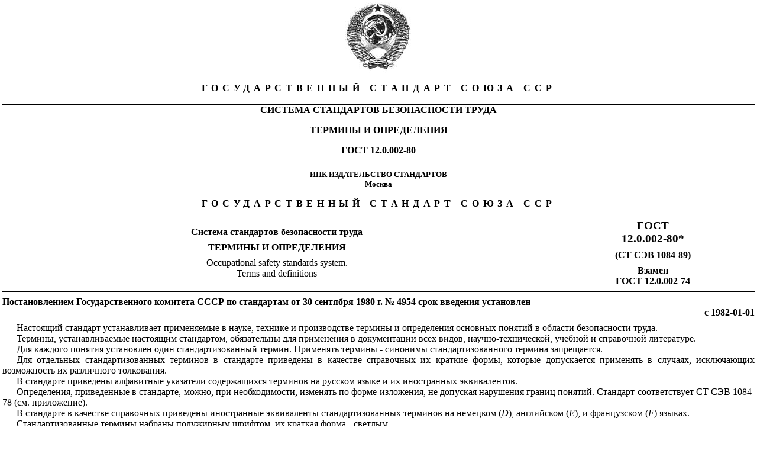

--- FILE ---
content_type: text/html
request_url: https://meganorm.ru/Data2/1/4294852/4294852050.htm
body_size: 8749
content:
<html>

<script src="../../../js/a_g.js" type=""></script>
<link rel="stylesheet" href="../../../main.css" type="text/css"/><meta http-equiv="Content-Type" content="text/html; charset=UTF-8">
<meta name='Copyright' content='© ИС МЕГАНОРМ Текст этой копии принадлежит НАРОДУ!!! Никто не в праве запретить его свободное копирование и распространение!'>
<meta name='Robots' content='index,follow'>
<meta name='Distribution' content='Global'>
<meta name='Rating' content='General'>
<meta name='Keywords' content='ГОСТ 12.0.002-80 Система стандартов безопасности труда. Термины и определения / ССБТ / 12 0 002 80' http-equiv='Keywords'>
<meta name='Description' content='ГОСТ 12.0.002-80 Система стандартов безопасности труда. Термины и определения / ССБТ / 12 0 002 80' http-equiv='Description'>


<title>ГОСТ 12.0.002-80 Система стандартов безопасности труда. Термины и определения / ССБТ / 12 0 002 80</title>
<style>
<!-- p.MsoNormal, li.MsoNormal, div.MsoNormal 	{margin:0pt; 	margin-bottom:.0001pt; 	punctuation-wrap:simple; 	text-autospace:none; 	font-size:12.0pt; 	font-family:"Times New Roman","serif";} h1 	{ 	margin-top:6.0pt; 	margin-right:0pt; 	margin-bottom:6.0pt; 	margin-left:0pt; 	text-align:center; 	page-break-after:avoid; 	punctuation-wrap:simple; 	text-autospace:none; 	font-size:12.0pt; 	font-family:"Times New Roman","serif"; 	letter-spacing:1.4pt;} h2 	{ 	margin-top:6.0pt; 	margin-right:0pt; 	margin-bottom:6.0pt; 	margin-left:0pt; 	text-align:center; 	page-break-after:avoid; 	punctuation-wrap:simple; 	text-autospace:none; 	font-size:12.0pt; 	font-family:"Times New Roman","serif";} h3 	{ 	margin-top:6.0pt; 	margin-right:0pt; 	margin-bottom:6.0pt; 	margin-left:0pt; 	text-align:center; 	page-break-after:avoid; 	punctuation-wrap:simple; 	text-autospace:none; 	font-size:12.0pt; 	font-family:"Times New Roman","serif";} h4 	{ 	margin:0pt; 	margin-bottom:.0001pt; 	text-align:justify; 	page-break-after:avoid; 	punctuation-wrap:simple; 	text-autospace:none; 	font-size:12.0pt; 	font-family:"Times New Roman","serif";} h5 	{ 	margin:0pt; 	margin-bottom:.0001pt; 	text-align:justify; 	text-indent:18.0pt; 	page-break-after:avoid; 	punctuation-wrap:simple; 	text-autospace:none; 	font-size:12.0pt; 	font-family:"Times New Roman","serif";} p.MsoToc1, li.MsoToc1, div.MsoToc1 	{margin:0pt; 	margin-bottom:.0001pt; 	punctuation-wrap:simple; 	text-autospace:none; 	font-size:12.0pt; 	font-family:"Times New Roman","serif";} p.MsoToc2, li.MsoToc2, div.MsoToc2 	{margin-top:0pt; 	margin-right:0pt; 	margin-bottom:0pt; 	margin-left:12.0pt; 	margin-bottom:.0001pt; 	punctuation-wrap:simple; 	text-autospace:none; 	font-size:12.0pt; 	font-family:"Times New Roman","serif";} p.MsoToc3, li.MsoToc3, div.MsoToc3 	{margin-top:0pt; 	margin-right:0pt; 	margin-bottom:0pt; 	margin-left:20.15pt; 	margin-bottom:.0001pt; 	punctuation-wrap:simple; 	text-autospace:none; 	font-size:12.0pt; 	font-family:"Times New Roman","serif";} p.MsoToc4, li.MsoToc4, div.MsoToc4 	{margin-top:0pt; 	margin-right:0pt; 	margin-bottom:0pt; 	margin-left:36.0pt; 	margin-bottom:.0001pt; 	punctuation-wrap:simple; 	text-autospace:none; 	font-size:12.0pt; 	font-family:"Times New Roman","serif";} p.MsoToc5, li.MsoToc5, div.MsoToc5 	{margin-top:0pt; 	margin-right:0pt; 	margin-bottom:0pt; 	margin-left:48.0pt; 	margin-bottom:.0001pt; 	punctuation-wrap:simple; 	text-autospace:none; 	font-size:12.0pt; 	font-family:"Times New Roman","serif";} p.MsoToc6, li.MsoToc6, div.MsoToc6 	{margin-top:0pt; 	margin-right:0pt; 	margin-bottom:0pt; 	margin-left:60.0pt; 	margin-bottom:.0001pt; 	punctuation-wrap:simple; 	text-autospace:none; 	font-size:12.0pt; 	font-family:"Times New Roman","serif";} p.MsoToc7, li.MsoToc7, div.MsoToc7 	{margin-top:0pt; 	margin-right:0pt; 	margin-bottom:0pt; 	margin-left:72.0pt; 	margin-bottom:.0001pt; 	punctuation-wrap:simple; 	text-autospace:none; 	font-size:12.0pt; 	font-family:"Times New Roman","serif";} p.MsoToc8, li.MsoToc8, div.MsoToc8 	{margin-top:0pt; 	margin-right:0pt; 	margin-bottom:0pt; 	margin-left:84.0pt; 	margin-bottom:.0001pt; 	punctuation-wrap:simple; 	text-autospace:none; 	font-size:12.0pt; 	font-family:"Times New Roman","serif";} p.MsoToc9, li.MsoToc9, div.MsoToc9 	{margin-top:0pt; 	margin-right:0pt; 	margin-bottom:0pt; 	margin-left:96.0pt; 	margin-bottom:.0001pt; 	punctuation-wrap:simple; 	text-autospace:none; 	font-size:12.0pt; 	font-family:"Times New Roman","serif";} p.MsoCaption, li.MsoCaption, div.MsoCaption 	{margin:0pt; 	margin-bottom:.0001pt; 	text-align:center; 	text-indent:18.0pt; 	punctuation-wrap:simple; 	text-autospace:none; 	border:none; 	padding:0pt; 	font-size:12.0pt; 	font-family:"Times New Roman","serif"; 	letter-spacing:1.4pt; 	font-weight:bold;} p.MsoBodyText, li.MsoBodyText, div.MsoBodyText 	{ 	margin:0pt; 	margin-bottom:.0001pt; 	text-align:justify; 	punctuation-wrap:simple; 	text-autospace:none; 	font-size:12.0pt; 	font-family:"Times New Roman","serif"; 	font-weight:bold;} a:link, span.MsoHyperlink 	{color:blue; 	text-decoration:underline;} a:visited, span.MsoHyperlinkFollowed 	{color:purple; 	text-decoration:underline;} p.MsoDocumentMap, li.MsoDocumentMap, div.MsoDocumentMap 	{ 	margin:0pt; 	margin-bottom:.0001pt; 	punctuation-wrap:simple; 	text-autospace:none; 	font-size:8.0pt; 	font-family:"Tahoma","sans-serif";} p.MsoAcetate, li.MsoAcetate, div.MsoAcetate 	{ 	margin:0pt; 	margin-bottom:.0001pt; 	punctuation-wrap:simple; 	text-autospace:none; 	font-size:8.0pt; 	font-family:"Tahoma","sans-serif";} span.ncsc1 	{ 	font-family:"Cambria","serif"; 	color:#365F91; 	font-weight:bold;} span.ncsc2 	{ 	font-family:"Cambria","serif"; 	color:#4F81BD; 	font-weight:bold;} span.ncsc3 	{ 	font-family:"Cambria","serif"; 	color:#4F81BD; 	font-weight:bold;} span.ncsc4 	{ 	font-family:"Cambria","serif"; 	color:#4F81BD; 	font-weight:bold; 	font-style:italic;} span.ncsc5 	{ 	font-family:"Cambria","serif"; 	color:#243F60;} span.a 	{ } span.a0 	{ 	font-family:"Tahoma","sans-serif";} span.a1 	{ 	font-family:"Tahoma","sans-serif";} p.BodyText2, li.BodyText2, div.BodyText2 	{ 	margin:0pt; 	margin-bottom:.0001pt; 	text-align:justify; 	punctuation-wrap:simple; 	text-autospace:none; 	font-size:12.0pt; 	font-family:"Times New Roman","serif";} .MsoChpDefault 	{font-size:10.0pt;} @page WordSection1 	{size:595.3pt 841.9pt; 	margin:56.7pt 56.7pt 56.7pt 85.05pt;} div.WordSection1 	{page:WordSection1;} -->
</style>

<etitle id=S0>Occupational safety standards system. Terms and definitions.</etitle>
<style>
#SY {page-break-after:auto}
#ST {margin-top:6.0pt;margin-right:0pt;margin-bottom: 6.0pt;margin-left:0pt;text-align:justify;text-indent:14.15pt}
#SZ {letter-spacing:0pt}
#S21 {margin-top:12.0pt;margin-right:0pt; margin-bottom:6.0pt;margin-left:0pt;text-align:center}
#SO {text-align:justify}
#SM {width:59.3%;border:solid windowtext 1.0pt;border-left: none;padding:0pt 1.4pt 0pt 1.4pt}
#SQ {margin-left:10.2pt;text-align:justify}
#S9 {width:100.0%;border-collapse:collapse;border:none}
#SL {text-align:center}
#S31 {border-collapse:collapse;border:none}
#SX {margin-top:6.0pt;text-align:justify;text-indent:14.2pt}
#SU {font-size:10.0pt;letter-spacing:2.0pt}
#S11 {color:blue}
#S0 {display:none}
#SC {margin-top:6.0pt;margin-right:0pt; margin-bottom:6.0pt;margin-left:0pt;text-align:center}
#S41 {width:336.6pt;border:none;padding:0pt 5.4pt 0pt 5.4pt}
#SJ {margin-bottom:6.0pt;text-indent:17.85pt}
#S7 {margin-top:18.0pt;margin-right:0pt; margin-bottom:12.0pt;margin-left:0pt;text-align:center}
#S91 {display:none;text-decoration: none}
#S51 {margin-top:0pt;margin-right:22.7pt;margin-bottom: 0pt;margin-left:0pt;margin-bottom:.0001pt}
#SF {margin-top:6.0pt}
#S6 {margin-top:12.0pt;margin-right:0pt; margin-bottom:12.0pt;margin-left:0pt;text-align:center}
#SN {width:40.7%;border-top:none;border-left: solid windowtext 1.0pt;border-bottom:none;border-right:solid windowtext 1.0pt; padding:0pt 1.4pt 0pt 1.4pt}
#S4 {margin-bottom:12.0pt;text-indent:0pt;border:none; padding:0pt}
#S81 {margin-right:22.7pt}
#SD {width:27.1%;border-top:solid windowtext 1.0pt; border-left:none;border-bottom:solid windowtext 1.0pt;border-right:none; padding:0pt 5.4pt 0pt 5.4pt;height:56.7pt}
#S1 {margin-bottom:12.0pt;text-align:center}
#S61 {display: none;text-decoration:none}
#SR {width:59.3%;border:none;border-right:solid windowtext 1.0pt; padding:0pt 1.4pt 0pt 1.4pt}
#SI {text-indent:18.0pt}
#SA {height:56.7pt}
#S01 {text-decoration:none}
#SH {text-align:justify;text-indent:18.0pt}
#S3 {border:none;border-bottom:solid windowtext 1.5pt;padding:0pt 0pt 1.0pt 0pt}
#S71 {display:none;text-decoration:none}
#SK {width:40.7%;border:solid windowtext 1.0pt;padding: 0pt 1.4pt 0pt 1.4pt}
#S5 {letter-spacing:5.0pt}
#SP {font-size: 10.0pt}
#SW {width:59.3%;border-top:none;border-left: none;border-bottom:solid windowtext 1.0pt;border-right:solid windowtext 1.0pt; padding:0pt 1.4pt 0pt 1.4pt}
#S8 {margin-bottom:6.0pt;text-indent:0pt;border:none}
#SB {width:72.9%;border-top:solid windowtext 1.0pt; border-left:none;border-bottom:solid windowtext 1.0pt;border-right:none; padding:0pt 5.4pt 0pt 5.4pt;height:56.7pt}
#SV {width:40.7%;border:solid windowtext 1.0pt; border-top:none;padding:0pt 1.4pt 0pt 1.4pt}
#SS {text-align:justify;text-indent:7.1pt}
#SE {font-size:14.0pt}
#SG {margin-bottom:6.0pt;text-align:right}
#S2 {font-size:10.0pt}
.dr007 {color:#000000 !important; text-decoration:none !important; cursor:default !important;}</style></head>

<body lang=RU link=blue vlink=purple><script src="../../../js/header.js"></script><div class=WordSection1>

<p class=MsoNormal align=center id=S1><span id=S2><img width=114 height=120 src="4294852050.files/x002.jpg"></span></p>

<div id=S3>

<p class=MsoCaption id=S4><span id=S5>ГОСУДАРСТВЕННЫЙ СТАНДАРТ СОЮЗА
ССР</span></p>

</div>

<p class=MsoNormal align=center id=S1><b>СИСТЕМА
СТАНДАРТОВ БЕЗОПАСНОСТИ ТРУДА</b></p>

<p class=MsoNormal align=center id=S6><a name="i18796"><b>ТЕРМИНЫ
И ОПРЕДЕЛЕНИЯ</b></a></p>

<p class=MsoNormal align=center id=S1><b>ГОСТ
12.0.002-80</b></p>

<p class=MsoNormal align=center id=S7><b><span id=S2>ИПК ИЗДАТЕЛЬСТВО СТАНДАРТОВ <br>
Москва</span></b></p>

<p class=MsoCaption id=S8><span id=S5>ГОСУДАРСТВЕННЫЙ СТАНДАРТ СОЮЗА ССР</span></p>

<div align=center>

<table class=MsoNormalTable border=1 cellspacing=0 cellpadding=0 width="100%" id=S9>
 <tr id=SA>
  <td width="72%" id=SB>
  <p class=MsoNormal align=center id=SC><a name="i23774"><b>Система стандартов безопасности труда</b></a></p>
  <p class=MsoNormal align=center id=SC><b>ТЕРМИНЫ И
  ОПРЕДЕЛЕНИЯ</b></p>
  <p class=MsoNormal align=center id=SC>Occupational
  safety standards system. <br>
  Terms and definitions</p>
  </td>
  <td width="27%" id=SD>
  <p class=MsoNormal align=center id=SC><b><span id=SE>ГОСТ <br>
  12.0.002-80*</span></b></p>
  <p class=MsoNormal align=center id=SC><b>(СТ СЭВ 1084-89)</b></p>
  <p class=MsoNormal align=center id=SC><b>Взамен <br>
  ГОСТ 12.0.002-74</b></p>
  </td>
 </tr>
</table>

</div>

<p class=MsoBodyText id=SF>Постановлением Государственного
комитета СССР по стандартам от 30 сентября 1980 г. № 4954 срок введения
установлен</p>

<p class=MsoNormal align=right id=SG><b>с
1982-01-01</b></p>

<p class=MsoNormal id=SH>Настоящий
стандарт устанавливает применяемые в науке, технике и производстве термины и
определения основных понятий в области безопасности труда.</p>

<p class=BodyText2 id=SI>Термины, устанавливаемые
настоящим стандартом, обязательны для применения в документации всех видов,
научно-технической, учебной и справочной литературе.</p>

<p class=MsoNormal id=SH>Для каждого
понятия установлен один стандартизованный термин. Применять термины - синонимы
стандартизованного термина запрещается.</p>

<p class=MsoNormal id=SH>Для отдельных
стандартизованных терминов в стандарте приведены в качестве справочных их
краткие формы, которые допускается применять в случаях, исключающих возможность
их различного толкования.</p>

<p class=MsoNormal id=SH>В стандарте
приведены алфавитные указатели содержащихся терминов на русском языке и их
иностранных эквивалентов.</p>

<p class=MsoNormal id=SH>Определения,
приведенные в стандарте, можно, при необходимости, изменять по форме изложения,
не допуская нарушения границ понятий. Стандарт соответствует СТ СЭВ 1084-78
(см. приложение).</p>

<p class=MsoNormal id=SH>В стандарте в
качестве справочных приведены иностранные эквиваленты стандартизованных
терминов на немецком (<i>D</i>), английском (<i>Е</i>),
и французском (<i>F</i>) языках.</p>

<p class=BodyText2 id=SJ>Стандартизованные
термины набраны полужирным шрифтом, их краткая форма - светлым.</p>

<div align=center>

<table class=MsoNormalTable border=1 cellspacing=0 cellpadding=0 width="100%" id=S9>
 <thead>
  <tr>
   <td width="40%" id=SK>
   <p class=MsoNormal align=center id=SL><span id=S2>Термин</span></p>
   </td>
   <td width="59%" id=SM>
   <p class=MsoNormal align=center id=SL><span id=S2>Определение</span></p>
   </td>
  </tr>
 </thead>
 <tr>
  <td width="40%" valign=top id=SN>
  <p class=MsoNormal id=SO><a name="i34646"><span id=S2>1 </span></a><b><span id=SP>Условия</span><span id=S2> труда</span></b></p>
  <p class=MsoNormal id=SQ><span id=S2>D. Arbeitsverh&auml;ltnisse</span></p>
  <p class=MsoNormal id=SQ><span id=S2>E. Working conditions</span></p>
  <p class=MsoNormal id=SQ><span id=S2>F. Conditions du travail</span></p>
  </td>
  <td width="59%" valign=top id=SR>
  <p class=MsoNormal id=SS><span id=S2>По <a href='../../1/4294851/4294851945.htm' title="Организация труда. Основные понятия. Термины и определения">ГОСТ
  19605-74</a></span></p>
  </td>
 </tr>
 <tr>
  <td width="40%" valign=top id=SN>
  <p class=MsoNormal id=SO><a name="i42050"><span id=S2>2 <b>Опасный производственный фактор</b></span></a></p>
  <p class=MsoNormal id=SQ><span id=S2>Опасный фактор</span></p>
  <p class=MsoNormal id=SQ><span id=S2>D. Arbeitsbedingter Unfallfaktor</span></p>
  <p class=MsoNormal id=SQ><span id=S2>E. Occupational risk</span></p>
  <p class=MsoNormal id=SQ><span id=S2>F. Risque professionnel</span></p>
  </td>
  <td width="59%" valign=top id=SR>
  <p class=MsoNormal id=SS><span id=S2>Производственный фактор, воздействие которого на
  работающего в определенных условиях приводит к травме, острому отравлению или
  другому внезапному резкому ухудшению здоровья или смерти</span></p>
  </td>
 </tr>
 <tr>
  <td width="40%" valign=top id=SN>
  <p class=MsoNormal id=SO><a name="i52874"><span id=S2>3 <b>Вредный производственный фактор</b></span></a></p>
  <p class=MsoNormal id=SQ><span id=S2>Вредный фактор</span></p>
  <p class=MsoNormal id=SQ><span id=S2>D. Pathogener Arbeitsfaktor</span></p>
  <p class=MsoNormal id=SQ><span id=S2>E. Harmful factor</span></p>
  <p class=MsoNormal id=SQ><span id=S2>F. Facteur industriel nocif</span></p>
  </td>
  <td width="59%" valign=top id=SR>
  <p class=MsoNormal id=SS><span id=S2>Производственный фактор, воздействие которого на
  работающего в определенных условиях может привести к заболеванию, снижению
  работоспособности и (или) отрицательному влиянию на здоровье потомства</span></p>
  <p class=MsoNormal id=ST><span id=SU>Примечание</span><span id=S2>. В зависимости от количественной характеристики
  (уровня, концентрации и др.) и продолжительности воздействия вредный
  производственный фактор может стать опасным</span></p>

  </td>
 </tr>
 <tr>
  <td width="40%" valign=top id=SN>
  <p class=MsoNormal id=SO><a name="i63380"><span id=S2>4 <b>Безопасные условия труда</b></span></a></p>
  <p class=MsoNormal id=SQ><span id=S2>Безопасность труда</span></p>
  <p class=MsoNormal id=SQ><span id=S2>D. Gefahrenlose Arbeitsverh&auml;ltenisse</span></p>
  <p class=MsoNormal id=SQ><span id=S2>E. Safety working conditions</span></p>
  <p class=MsoNormal id=SQ><span id=S2>F. Conditions de s&eacute;curit&eacute;
  du travail</span></p>
  </td>
  <td width="59%" valign=top id=SR>
  <p class=MsoNormal id=SS><span id=S2>Состояние условий труда, при которых воздействие на
  работающего опасных и вредных производственных факторов исключено или
  воздействие вредных производственных факторов не превышает предельно
  допустимых значений.</span></p>
  </td>
 </tr>
 <tr>
  <td width="40%" valign=top id=SN>
  <p class=MsoNormal id=SO><a name="i74399"><span id=S2>5 <b>Требования безопасности труда</b></span></a></p>
  <p class=MsoNormal id=SQ><span id=S2>Требования безопасности</span></p>
  <p class=MsoNormal id=SQ><span id=S2>D. Forderungen der Arbeitssicherheit</span></p>
  <p class=MsoNormal id=SQ><span id=S2>E. Safety code</span></p>
  <p class=MsoNormal id=SQ><span id=S2>F. Code de s&eacute;curit&eacute;</span></p>
  </td>
  <td width="59%" valign=top id=SR>
  <p class=MsoNormal id=SS><span id=S2>Требования, установленные законодательными актами,
  нормативно-техническими и проектными документами, правилами и инструкциями,
  выполнение которых обеспечивает безопасные условия труда и регламентирует
  поведение работающего</span></p>
  </td>
 </tr>
 <tr>
  <td width="40%" valign=top id=SN>
  <p class=MsoNormal id=SO><a name="i85631"><span id=S2>6 <b>Техника безопасности</b></span></a></p>
  <p class=MsoNormal id=SQ><span id=S2>D. Unfallschutz</span></p>
  <p class=MsoNormal id=SQ><span id=S2>E. Safety
  (laws)</span></p>
  <p class=MsoNormal id=SQ><span id=S2>F. Mesures de s&eacute;curit&eacute;</span></p>
  </td>
  <td width="59%" valign=top id=SR>
  <p class=MsoNormal id=SS><span id=S2>Система организационных мероприятий технических
  средств и методов, предотвращающих воздействие на работающих опасных
  производственных факторов</span></p>
  </td>
 </tr>
 <tr>
  <td width="40%" valign=top id=SN>
  <p class=MsoNormal id=SO><a name="i98425"><span id=S2>7 </span></a><b><span id=SP>Производственная</span><span id=S2> санитария</span></b></p>
  <p class=MsoNormal id=SQ><span id=S2>D. Technische Arbeitshygiene</span></p>
  <p class=MsoNormal id=SQ><span id=S2>E. Occupational sanitation</span></p>
  <p class=MsoNormal id=SQ><span id=S2>F. Hygi&eacute;ne du travail</span></p>
  </td>
  <td width="59%" valign=top id=SR>
  <p class=MsoNormal id=SS><span id=S2>Система организационных, санитарно-гигиенических
  мероприятий, технических средств и методов, предотвращающих или уменьшающих
  воздействие на работающих вредных производственных факторов до значений, не
  превышающих допустимые</span></p>
  </td>
 </tr>
 <tr>
  <td width="40%" valign=top id=SN>
  <p class=MsoNormal id=SO><a name="i107362"><span id=S2>8 </span></a><b><span id=SP>Охрана</span><span id=S2> труда</span></b></p>
  <p class=MsoNormal id=SQ><span id=S2>D. Arbeitsschutz</span></p>
  <p class=MsoNormal id=SQ><span id=S2>E. Protection of labour</span></p>
  <p class=MsoNormal id=SQ><span id=S2>F. Protection du travail</span></p>
  </td>
  <td width="59%" valign=top id=SR>
  <p class=MsoNormal id=SS><span id=S2>Система законодательных актов, а также
  предупредительных и регламентирующих социально-экономических,
  организационных, технических, санитарно-гигиенических и
  лечебно-профилактических мероприятий, средств и методов, направленных на
  обеспечение безопасных условий труда</span></p>
  </td>
 </tr>
 <tr>
  <td width="40%" valign=top id=SN>
  <p class=MsoNormal id=SO><span id=S2>9
  <b>(Исключен, Изм. № 1).</b></span></p>
  </td>
  <td width="59%" valign=top id=SR>
  <p class=MsoNormal id=SS><span id=S2>&nbsp;</span></p>
  </td>
 </tr>
 <tr>
  <td width="40%" valign=top id=SN>
  <p class=MsoNormal id=SO><a name="i115528"><span id=S2>10 </span></a><b><span id=SP>Опасная</span><span id=S2> зона</span></b></p>
  <p class=MsoNormal id=SQ><span id=S2>D. Gef&auml;hrdungsbereich</span></p>
  <p class=MsoNormal id=SQ><span id=S2>E. Dangerous zone</span></p>
  <p class=MsoNormal id=SQ><span id=S2>F. Zone dangereuse</span></p>
  </td>
  <td width="59%" valign=top id=SR>
  <p class=MsoNormal id=SS><span id=S2>Пространство, в котором возможно воздействие на
  работающего опасного и (или) вредного производственных факторов</span></p>
  </td>
 </tr>
 <tr>
  <td width="40%" valign=top id=SN>
  <p class=MsoNormal id=SO><a name="i123608"><span id=S2>11 <b>Безопасность производственного оборудования</b></span></a></p>
  <p class=MsoNormal id=SQ><span id=S2>D. Sicherheit der Arbeitsmittels</span></p>
  <p class=MsoNormal id=SQ><span id=S2>E. Safety of the industrial equipment</span></p>
  <p class=MsoNormal id=SQ><span id=S2>F. S&eacute;curit&eacute; de
  l'&eacute;quipement industriel</span></p>
  </td>
  <td width="59%" valign=top id=SR>
  <p class=MsoNormal id=SS><span id=S2>Свойство производственного оборудования
  соответствовать требованиям безопасности труда при монтаже (демонтаже) и
  эксплуатации в условиях, установленных нормативной документацией</span></p>
  </td>
 </tr>
 <tr>
  <td width="40%" valign=top id=SN>
  <p class=MsoNormal id=SO><a name="i135696"><span id=S2>12 <b>Безопасность производственного процесса</b></span></a></p>
  <p class=MsoNormal id=SQ><span id=S2>D. Sicherheit des Arbeitsverfahrens</span></p>
  <p class=MsoNormal id=SQ><span id=S2>E. Safety of the process of production</span></p>
  <p class=MsoNormal id=SQ><span id=S2>F. S&eacute;curit&eacute; de la
  fabrication</span></p>
  </td>
  <td width="59%" valign=top id=SR>
  <p class=MsoNormal id=SS><span id=S2>Свойство производственного процесса соответствовать
  требованиям безопасности туда при проведении его в условиях, установленных
  нормативной документацией</span></p>
  </td>
 </tr>
 <tr>
  <td width="40%" valign=top id=SN>
  <p class=MsoNormal id=SO><a name="i148243"><span id=S2>13 <b>Средство защиты работающего</b></span></a></p>
  <p class=MsoNormal id=SQ><span id=S2>Средство защиты</span></p>
  <p class=MsoNormal id=SQ><span id=S2>D. Arbeitsschutztechnik</span></p>
  <p class=MsoNormal id=SQ><span id=S2>E. Protective equipment</span></p>
  <p class=MsoNormal id=SQ><span id=S2>F. Moyen de protection (dans l'industrie)</span></p>
  </td>
  <td width="59%" valign=top id=SR>
  <p class=MsoNormal id=SS><span id=S2>Средство, предназначенное для предотвращения или
  уменьшения воздействия на работающего опасных и (или) вредных
  производственных факторов</span></p>
  </td>
 </tr>
 <tr>
  <td width="40%" valign=top id=SN>
  <p class=MsoNormal id=SO><a name="i151574"><span id=S2>14 <b>Средство индивидуальной защиты работающего</b></span></a></p>
  <p class=MsoNormal id=SQ><span id=S2>D. Individuelles Schutzmittel</span></p>
  <p class=MsoNormal id=SQ><span id=S2>E. Personal protective equipment</span></p>
  <p class=MsoNormal id=SQ><span id=S2>F. Moyen de protection individuelle</span></p>
  </td>
  <td width="59%" valign=top id=SR>
  <p class=MsoNormal id=SS><span id=S2>Средство защиты, надеваемое на тело человека или его
  части или используемое им</span></p>
  </td>
 </tr>
 <tr>
  <td width="40%" valign=top id=SN>
  <p class=MsoNormal id=SO><a name="i165165"><span id=S2>15 <b>Средство коллективной защиты работающего</b></span></a></p>
  <p class=MsoNormal id=SQ><span id=S2>D. Kollektives Schutzmittel</span></p>
  <p class=MsoNormal id=SQ><span id=S2>E. Collective protective equipment</span></p>
  <p class=MsoNormal id=SQ><span id=S2>F. Moyen de protection collective</span></p>
  </td>
  <td width="59%" valign=top id=SR>
  <p class=MsoNormal id=SS><span id=S2>Средство защиты, конструктивно и (или) функционально
  связанное с производственным оборудованием, производственным процессом,
  производственным помещением (зданием) или производственной площадкой</span></p>
  </td>
 </tr>
 <tr>
  <td width="40%" valign=top id=SN>
  <p class=MsoNormal id=SO><a name="i173156"><span id=S2>16 <b>Несчастный случай на производстве</b></span></a></p>
  <p class=MsoNormal id=SQ><span id=S2>Несчастный случай</span></p>
  <p class=MsoNormal id=SQ><span id=S2>D. Arbeitsunfall</span></p>
  <p class=MsoNormal id=SQ><span id=S2>E. Occupational accident</span></p>
  <p class=MsoNormal id=SQ><span id=S2>F. Accident du travail</span></p>
  </td>
  <td width="59%" valign=top id=SR>
  <p class=MsoNormal id=SS><span id=S2>Случай на производстве, в результате которого
  произошло воздействие опасного производственного фактора.</span></p>
  <p class=MsoNormal id=SS><span id=SU>Примечание </span><span id=S2>- Порядок расследования и учета несчастных случаев
  на производстве устанавливают в соответствии с «Положением о расследовании и
  учете несчастных случаев на производстве», утвержденным постановлением
  Президиума ВЦСПС от 20 мая 1966 г.</span></p>
  </td>
 </tr>
 <tr>
  <td width="40%" valign=top id=SN>
  <p class=MsoNormal id=SO><a name="i186562"><span id=S2>16а <b>Профессиональное заболевание</b></span></a></p>
  <p class=MsoNormal id=SQ><span id=S2>D. Berufskrankheit</span></p>
  <p class=MsoNormal id=SQ><span id=S2>E. Professional diseases</span></p>
  <p class=MsoNormal id=SQ><span id=S2>F. Maladie professionnelle</span></p>
  </td>
  <td width="59%" valign=top id=SR>
  <p class=MsoNormal id=SS><span id=S2>Хроническое или острое заболевание работающего,
  являющееся результатом воздействия вредного производственного фактора</span></p>
  </td>
 </tr>
 <tr>
  <td width="40%" valign=top id=SN>
  <p class=MsoNormal id=SO><a name="i194191"><span id=S2>17 </span></a><b><span id=SP>Безопасное</span><span id=S2> расстояние</span></b></p>
  <p class=MsoNormal id=SQ><span id=S2>D. Sicherheitsabstand</span></p>
  <p class=MsoNormal id=SQ><span id=S2>E. Safe distance</span></p>
  <p class=MsoNormal id=SQ><span id=S2>F. Distance de s&eacute;curit&eacute;</span></p>
  </td>
  <td width="59%" valign=top id=SR>
  <p class=MsoNormal id=SS><span id=S2>Наименьшее расстояние между человеком и источником
  опасного и вредного производственного фактора, при котором человек находится
  вне опасной зоны</span></p>
  </td>
 </tr>
 <tr>
  <td width="40%" valign=top id=SN>
  <p class=MsoNormal id=SO><span id=S2>18
  - 21 <b>(Исключены, Изм. № 1).</b></span></p>
  </td>
  <td width="59%" valign=top id=SR>
  <p class=MsoNormal id=SS><span id=S2>&nbsp;</span></p>
  </td>
 </tr>
 <tr>
  <td width="40%" valign=top id=SN>
  <p class=MsoNormal id=SO><a name="i208513"><span id=S2>22 </span></a><b><span id=SP>Знак</span><span id=S2> безопасности</span></b></p>
  <p class=MsoNormal id=SQ><span id=S2>D. Sicherheitszeichen</span></p>
  <p class=MsoNormal id=SQ><span id=S2>E. Safety symbol and sign</span></p>
  <p class=MsoNormal id=SQ><span id=S2>F. Signaux de s&eacute;curit&eacute;</span></p>
  </td>
  <td width="59%" valign=top id=SR>
  <p class=MsoNormal id=SS><span id=S2>Знак, предназначенный для предупреждения человека о
  возможной опасности, запрещении или предписании определенных действий, а
  также для информации о расположении объектов, использование которых связано с
  исключением или снижением последствий опасных и (или) вредных производственных
  факторов</span></p>
  </td>
 </tr>
 <tr>
  <td width="40%" valign=top id=SN>
  <p class=MsoNormal id=SO><a name="i218530"><span id=S2>23 </span></a><b><span id=SP>Цвет</span><span id=S2> безопасности</span></b></p>
  <p class=MsoNormal id=SQ><span id=S2>D. Sicherheitsfarben</span></p>
  <p class=MsoNormal id=SQ><span id=S2>E. Safety color</span></p>
  <p class=MsoNormal id=SQ><span id=S2>F. Couleur de s&eacute;curit&eacute;</span></p>
  </td>
  <td width="59%" valign=top id=SR>
  <p class=MsoNormal id=SS><span id=S2>Цвет, предназначенный для привлечения внимания
  человека к отдельным элементам производственного оборудования и (или)
  строительной конструкции, которые могут являться источниками опасных и (или)
  вредных производственных факторов, средствам пожаротушения и знаку
  безопасности</span></p>
  </td>
 </tr>
 <tr>
  <td width="40%" valign=top id=SV>
  <p class=BodyText2><a name="i226153"><span id=S2>24 <b>Предельно
  допустимое значение вредного производственного фактора</b></span></a></p>
  <p class=MsoNormal id=SQ><span id=S2>D. Maximal zul&auml;ssige
  Einwirkungsgr&ouml;&szlig;e des pathogener Arbeitsfactor</span></p>
  <p class=MsoNormal id=SQ><span id=S2>E. Asseptable limit of safety factor</span></p>
  <p class=MsoNormal id=SQ><span id=S2>F. Niveau limite du facteur
  s&eacute;curit&eacute;</span></p>
  </td>
  <td width="59%" valign=top id=SW>
  <p class=MsoNormal id=SS><span id=S2>Предельное значение величины вредного
  производственного фактора, воздействие которого при ежедневной
  регламентированной продолжительности в течение всего трудового стажа не
  приводит к снижению работоспособности и заболеванию как в период трудовой
  деятельности, так и к заболеванию в последующий период жизни, а также не
  оказывает неблагоприятного влияния на здоровье потомства</span></p>
  </td>
 </tr>
</table>

</div>

<p class=MsoNormal id=SX><b>(Измененная
редакция, Изм. № 1).</b></p>

<h1 id=SY><a name="i238682"><span id=SZ>АЛФАВИТНЫЙ УКАЗАТЕЛЬ ТЕРМИНОВ НА РУССКОМ ЯЗЫКЕ</span></a></h1>

<p class=MsoNormal align=center id=SL><b>Безопасность
производственного оборудования                                                             </b><a href="#i123608" title="Пункт 11">11</a></p>

<p class=MsoNormal align=center id=SL><b>Безопасность
производственного процесса                                                                       </b><a href="#i135696" title="Пункт 12">12</a></p>

<p class=MsoNormal align=center id=SL>Безопасность труда                                                                                                                    <a href="#i63380" title="Пункт 4">4</a></p>

<p class=MsoNormal align=center id=SL><b>Заболевание
профессиональное                                                                                         </b><a href="#i186562" title="Пункт 16а">16а</a></p>

<p class=MsoNormal align=center id=SL><b>Знак безопасности                                                                                                                  </b><a href="#i208513" title="Пункт 22">22</a></p>

<p class=MsoNormal align=center id=SL><b>Значение предельно
допустимое вредного производственного фактора                    </b><a href="#i226153" title="Пункт 24">24</a></p>

<p class=MsoNormal align=center id=SL><b>Зона опасная                                                                                                                            </b><a href="#i115528" title="Пункт 10">10</a></p>

<p class=MsoNormal align=center id=SL><b>Охрана труда                                                                                                                             </b><a href="#i107362" title="Пункт 8">8</a></p>

<p class=MsoNormal align=center id=SL><b>Расстояние безопасное                                                                                                           </b><a href="#i194191" title="Пункт 17">17</a></p>

<p class=MsoNormal align=center id=SL><b>Санитария
производственная                                                                                               </b><a href="#i98425" title="Пункт 7">7</a></p>

<p class=MsoNormal align=center id=SL>Случай несчастный                                                                                                                 <a href="#i173156" title="Пункт 16">16</a></p>

<p class=MsoNormal align=center id=SL><b>Случай несчастный
на производстве</b>                                                                                 <a href="#i173156" title="Пункт 16">16</a></p>

<p class=MsoNormal align=center id=SL>Средство защиты                                                                                                                     <a href="#i148243" title="Пункт 13">13</a></p>

<p class=MsoNormal align=center id=SL><b>Средство защиты
работающего                                                                                          </b><a href="#i148243" title="Пункт 13">13</a></p>

<p class=MsoNormal align=center id=SL><b>Средство
индивидуальной защиты работающего                                                          </b><a href="#i151574" title="Пункт 14">14</a></p>

<p class=MsoNormal align=center id=SL><b>Средство
коллективной защиты работающего                                                               </b><a href="#i165165" title="Пункт 15">15</a></p>

<p class=MsoNormal align=center id=SL><b>Техника
безопасности                                                                                                              </b><a href="#i85631" title="Пункт 6">6</a></p>

<p class=MsoNormal align=center id=SL>Требования
безопасности                                                                                                         <a href="#i74399" title="Пункт 5">5</a></p>

<p class=MsoNormal align=center id=SL><b>Требования
безопасности труда                                                                                            </b><a href="#i74399" title="Пункт 5">5</a></p>


<p class=MsoNormal align=center id=SL><b>Условия труда                                                                                                                          </b><a href="#i34646" title="Пункт 1">1</a></p>

<p class=MsoNormal align=center id=SL><b>Условия труда
безопасные                                                                                                     </b><a href="#i63380" title="Пункт 4">4</a></p>

<p class=MsoNormal align=center id=SL>Фактор вредный                                                                                                                         <a href="#i52874" title="Пункт 3">3</a></p>

<p class=MsoNormal align=center id=SL>Фактор опасный                                                                                                                         <a href="#i42050" title="Пункт 2">2</a></p>

<p class=MsoNormal align=center id=SL><b>Фактор
производственный вредный                                                                                  </b><a href="#i52874" title="Пункт 3"><span id=S01> <u><span id=S11>3</span></u></span></a></p>

<p class=MsoNormal align=center id=SL><b>Фактор
производственный опасный                                                                                   </b><a href="#i42050" title="Пункт 2">2</a></p>

<p class=MsoNormal align=center id=SL><b>Цвет
безопасности</b>                                                                                                                  <a href="#i218530" title="Пункт 23">23</a></p>

<p class=MsoNormal id=SX><b>(Измененная
редакция, Изм. № 1).</b></p>

<h1 id=SY><a name="i242677"><span id=SZ>АЛФАВИТНЫЙ УКАЗАТЕЛЬ ТЕРМИНОВ НА НЕМЕЦКОМ ЯЗЫКЕ</span></a></h1>

<p class=MsoNormal align=center id=SL>Arbeitsbedingter
Unfallfaktor                                                                                                     <a href="#i107362" title="Пункт 8">8</a></p>

<p class=MsoNormal align=center id=SL>Arbeitsschutz                                                                                                                               <a href="#i107362" title="Пункт 8">8</a></p>

<p class=MsoNormal align=center id=SL>Arbeitsschutztechnik                                                                                                                  <a href="#i148243" title="Пункт 13">13</a></p>

<p class=MsoNormal align=center id=SL>Arbeitsunfall                                                                                                                              <a href="#i173156" title="Пункт 16">16</a></p>

<p class=MsoNormal align=center id=SL>Arbeitsverh&auml;ltnisse                                                                                                                       <a href="#i34646" title="Пункт 1">1</a></p>

<p class=MsoNormal align=center id=SL>Berufskrankheit                                                                                                                        <a href="#i186562" title="Пункт 16а">16а</a></p>

<p class=MsoNormal align=center id=SL>Forderungen
der Arbeitssicherheit                                                                                               <a href="#i74399" title="Пункт 5">5</a></p>

<p class=MsoNormal align=center id=SL>Gef&auml;hrdungsbereich                                                                                                                   <a href="#i115528" title="Пункт 10">10</a></p>

<p class=MsoNormal align=center id=SL>Gefahrenlose
Arbeitsverh&auml;ltnisse                                                                                                 <a href="#i63380" title="Пункт 4">4</a></p>

<p class=MsoNormal align=center id=SL>Individuelles
Schutzmittel                                                                                                         <a href="#i151574" title="Пункт 14">14</a></p>

<p class=MsoNormal align=center id=SL>Kollektives
Schutzmittel                                                                                                            <a href="#i165165" title="Пункт 15">15</a></p>

<p class=MsoNormal align=center id=SL>Maximal
zul&auml;ssige Einwirkungsgr&ouml;&#946;e des pathogener                                                               <a href="#i226153" title="Пункт 24">24</a></p>

<p class=MsoNormal align=center id=SL>Pathogener
Arbeitsfaktor                                                                                                            <a href="#i52874" title="Пункт 3"><span id=S01> <u><span id=S11>3</span></u></span></a></p>

<p class=MsoNormal align=center id=SL>Sicherheit
der Arbeitsmittels                                                                                                      <a href="#i123608" title="Пункт 11">11</a></p>

<p class=MsoNormal align=center id=SL>Sicherheit
des Arbeitsverfahrens                                                                                               <a href="#i135696" title="Пункт 12">12</a></p>

<p class=MsoNormal align=center id=SL>Sicherheitsabstand                                                                                                                     <a href="#i194191" title="Пункт 17">17</a></p>

<p class=MsoNormal align=center id=SL>Sicherheitsfarben                                                                                                                        <a href="#i218530" title="Пункт 23">23</a></p>

<p class=MsoNormal align=center id=SL>Sicherheitszeichen                                                                                                                      <a href="#i208513" title="Пункт 22">22</a></p>

<p class=MsoNormal align=center id=SL>Technische
Arbeitshygiene                                                                                                          <a href="#i98425" title="Пункт 7">7</a></p>

<p class=MsoNormal align=center id=SL>Unfallschutz                                                                                                                                 <a href="#i85631" title="Пункт 6">6</a></p>

<p class=MsoNormal id=SX><b>(Измененная редакция, Изм. № 1).</b></p>

<h1><a name="i254827"><span id=SZ>АЛФАВИТНЫЙ
УКАЗАТЕЛЬ ТЕРМИНОВ НА АНГЛИЙСКОМ ЯЗЫКЕ</span></a></h1>

<p class=MsoNormal align=center id=SL>Asseptable
limit of safety factor                                                                                                <a href="#i226153" title="Пункт 24">24</a></p>

<p class=MsoNormal align=center id=SL>Collective
protective equipment                                                                                                <a href="#i165165" title="Пункт 15">15</a></p>

<p class=MsoNormal align=center id=SL>Dangerous
zone                                                                                                                          <a href="#i115528" title="Пункт 10">10</a></p>

<p class=MsoNormal align=center id=SL>Harmful
factor                                                                                                                             <a href="#i52874" title="Пункт 3">3</a></p>

<p class=MsoNormal align=center id=SL>Occupational
accident                                                                                                                <a href="#i173156" title="Пункт 16">16</a></p>

<p class=MsoNormal align=center id=SL>Occupational
risk                                                                                                                         <a href="#i42050" title="Пункт 2">2</a></p>

<p class=MsoNormal align=center id=SL>Occupational
sanitation                                                                                                                <a href="#i98425" title="Пункт 7">7</a></p>

<p class=MsoNormal align=center id=SL>Personal
protective equipment                                                                                                   <a href="#i151574" title="Пункт 14">14</a></p>

<p class=MsoNormal align=center id=SL>Professional
diseases                                                                                                                <a href="#i186562" title="Пункт 16а">16а</a></p>

<p class=MsoNormal align=center id=SL>Protection
of labour                                                                                                                     <a href="#i107362" title="Пункт 8">8</a></p>

<p class=MsoNormal align=center id=SL>Protective
equipment                                                                                                                 <a href="#i148243" title="Пункт 13">13</a></p>

<p class=MsoNormal align=center id=SL>Safe
distance                                                                                                                              <a href="#i194191" title="Пункт 17">17</a></p>

<p class=MsoNormal align=center id=SL>Safety
code                                                                                                                                  <a href="#i74399" title="Пункт 5">5</a></p>

<p class=MsoNormal align=center id=SL>Safety
color                                                                                                                                <a href="#i218530" title="Пункт 23">23</a></p>

<p class=MsoNormal align=center id=SL>Safety
(laws)                                                                                                                                <a href="#i85631" title="Пункт 6">6</a></p>

<p class=MsoNormal align=center id=SL>Safety
of the industrial equipment                                                                                             <a href="#i123608" title="Пункт 11">11</a></p>

<p class=MsoNormal align=center id=SL>Safety
of the process of production                                                                                           <a href="#i135696" title="Пункт 12">12</a></p>

<p class=MsoNormal align=center id=SL>Safety
symbol and sign                                                                                                              <a href="#i208513" title="Пункт 22">22</a></p>

<p class=MsoNormal align=center id=SL>Safety
working conditions                                                                                                          <a href="#i63380" title="Пункт 4"><span id=S01> <u><span id=S11>4</span></u></span></a></p>

<p class=MsoNormal align=center id=SL>Working conditions                                                                                                                      <a href="#i34646" title="Пункт 1">1</a></p>

<p class=MsoNormal id=SX><b>(Измененная
редакция, Изм. № 1).</b></p>

<h1><a name="i266420"><span id=SZ>АЛФАВИТНЫЙ
УКАЗАТЕЛЬ ТЕРМИНОВ НА ФРАНЦУЗСКОМ ЯЗЫКЕ</span></a></h1>

<p class=MsoNormal align=center id=SL>Accident
du travail                                                                                                                    <a href="#i173156" title="Пункт 16">16</a></p>

<p class=MsoNormal align=center id=SL>Code
de s&eacute;curit&eacute;                                                                                                                          <a href="#i74399" title="Пункт 5">5</a></p>

<p class=MsoNormal align=center id=SL>Couleur
de s&eacute;curit&eacute;                                                                                                                      <a href="#i34646" title="Пункт 1">1</a></p>

<p class=MsoNormal align=center id=SL>Conditions
de s&eacute;curit&eacute; du travail                                                                                                 <a href="#i63380" title="Пункт 4">4</a></p>

<p class=MsoNormal align=center id=SL>Conditions
du travail                                                                                                                 <a href="#i218530" title="Пункт 23">23</a></p>

<p class=MsoNormal align=center id=SL>Distance
de s&eacute;curit&eacute;                                                                                                                   <a href="#i194191" title="Пункт 17">17</a></p>

<p class=MsoNormal align=center id=SL>Facteur
industriel nocif                                                                                                                <a href="#i52874" title="Пункт 3">3</a></p>

<p class=MsoNormal align=center id=SL>Hygi&eacute;ne
du travail                                                                                                                        <a href="#i98425" title="Пункт 7">7</a></p>

<p class=MsoNormal align=center id=SL>Maladie
professionnelle                                                                                                            <a href="#i186562" title="Пункт 16а">16а</a></p>

<p class=MsoNormal align=center id=SL>Mesures
de s&eacute;curit&eacute;                                                                                                                      <a href="#i85631" title="Пункт 6">6</a></p>

<p class=MsoNormal align=center id=SL>Moyen
de protection (dans l'industrie)                                                                                      <a href="#i148243" title="Пункт 13">13</a></p>

<p class=MsoNormal align=center id=SL>Moyen
de protection collective                                                                                                <a href="#i165165" title="Пункт 15">15</a>`</p>

<p class=MsoNormal align=center id=SL>Moyen
de protection individuelle                                                                                              <a href="#i151574" title="Пункт 14">14</a></p>

<p class=MsoNormal align=center id=SL>Protection
du travail                                                                                                                     <a href="#i107362" title="Пункт 8">8</a></p>

<p class=MsoNormal align=center id=SL>Risque
professionnel                                                                                                                    <a href="#i42050" title="Пункт 2">2</a></p>

<p class=MsoNormal align=center id=SL>S&eacute;curit&eacute;
de la fabrication                                                                                                           <a href="#i135696" title="Пункт 12">12</a></p>

<p class=MsoNormal align=center id=SL>S&eacute;curit&eacute;
du travail                                                                                                                      <a href="#i123608" title="Пункт 11">11</a></p>

<p class=MsoNormal align=center id=SL>Signaux
de s&eacute;curit&eacute;                                                                                                                    <a href="#i208513" title="Пункт 22">22</a></p>

<p class=MsoNormal align=center id=SL>Zone
dangereuse                                                                                                                        <a href="#i115528" title="Пункт 10"><span id=S01><u><span id=S11>10</span></u></span></a></p>

<p class=MsoNormal id=SX><b>(Измененная
редакция, Изм. № 1).</b></p>

<p class=MsoNormal align=center id=S21><b>СОДЕРЖАНИЕ</b></p>

<div align=center>

<table class=MsoNormalTable border=1 cellspacing=0 cellpadding=0 id=S31>
 <tr>
  <td width=449 valign=top id=S41>
  <p class=MsoToc3 id=S51><a href="#i238682">Алфавитный
  указатель терминов на русском языке<span id=S61>. </span><span id=S71>3</span></a></p>
  <p class=MsoToc1 id=S81><a href="#i242677">Алфавитный указатель терминов на немецком
  языке<span id=S71>. 4</span></a></p>
  <p class=MsoToc1 id=S81><a href="#i254827">Алфавитный указатель терминов на
  английском языке<span id=S91>. </span><span id=S71>4</span></a></p>
  <p class=MsoToc3 id=S51><a href="#i266420">Алфавитный указатель терминов на
  французском языке<span id=S91>. </span><span id=S71>5</span></a></p>
  </td>
 </tr>
</table>

</div>

<p class=MsoNormal id=SO><b>&nbsp;</b></p>

</div>

<script src="../../../js/footer.js" type=""></script></body>

</html>


--- FILE ---
content_type: text/css
request_url: https://meganorm.ru/main.css
body_size: 2508
content:
* {
    margin: 0;
    padding: 0;
}

ins.adsbygoogle[data-ad-status="unfilled"] {
    display: none !important;
}

body {
    margin: 4px;

}

.header {
    background-color: #C9C9FC;
    border-radius: 6px;
    display: grid;
    grid-gap: 2px;
    height: 100px;
    width: 100%;
    grid-template-areas:
    "logo str1 str1 str1 str1"
    "logo str2 str2 str2 str2";
}

.h {
    display: flex;
    justify-content: center;
    align-items: center;
    border-radius: 6px;
    margin: 4px;
}

.h1 {
    display: flex;
    justify-content: center;
    align-items: center;
    border-radius: 6px;
    margin: 4px;
}

.h2 {
    display: flex;
    justify-content: center;
    align-items: center;
    border-radius: 6px;
    margin: 4px;
}

.logo {
    grid-area: logo;
}

.str1 {
    grid-area: str1;
    display: grid;
    grid-gap: 2px;
    grid-template-columns: 18% 18% 18% 1fr;
}

.btn {
    display: flex;
    justify-content: center;
    align-items: center;
    border-radius: 6px;
    height: 100%;
    text-align: center;
    color: #000 !important;
    text-decoration: none !important;
    border: 1px solid grey;
    cursor: pointer;
}

.btn:hover {
    background: #9595fd;
}

.btn:active {
    background: #7e7eff;
}

.poisk {
    display: flex;
    justify-content: center;
    align-items: center;
    border-radius: 6px;
    height: 100%;
    border: 1px solid grey;
}

.str2 {
    grid-area: str2;
    display: grid;
    grid-gap: 2px;
    grid-template-columns: repeat(10, 1fr);
}

.b-logo {
    width: 100%;
    padding: 0 2px;
}

/*футер*/

.futher {
    background-color: #C9C9FC;
    border-radius: 6px;
    display: grid;
    grid-gap: 2px;
    height: 80px;
    width: 100%;
    grid-template-areas:
    "str_f1 str_f1 str_f1 str_f1 logo_f"
    "str_f2 str_f2 str_f2 str_f2 logo_f";
}

.f {
    display: flex;
    justify-content: center;
    align-items: center;
    border-radius: 6px;
    margin: 4px;
}

.f1 {
    display: flex;
    justify-content: center;
    align-items: center;
    border-radius: 6px;
    margin: 4px;
}

.f2 {
    display: flex;
    justify-content: center;
    align-items: center;
    border-radius: 6px;
    margin: 4px;
}

.logo_f {
    grid-area: logo_f;
}

.str_f1 {
    grid-area: str_f1;
    display: grid;
    grid-gap: 2px;
    grid-template-columns: repeat(10, 1fr);
}

.btn_f {
    display: flex;
    justify-content: center;
    align-items: center;
    border-radius: 6px;
    border: 1px solid grey;
    height: 100%;
    text-align: center;
    color: #000 !important;
    text-decoration: none !important;
}

.btn_f:hover {
    background: #9595fd;
}

.btn_f:active {
    background: #7e7eff;
}

.str_f2 {
    grid-area: str_f2;
    display: grid;
    grid-gap: 2px;
    grid-template-columns: repeat(10, 1fr);
}

.f-logo {
    width: 100%;
}

/*основная станица*/
.contaner_body {
    margin: 50px auto;
    border-radius: 6px;
    display: grid;
    grid-gap: 4px;
    height: 80%;
    width: 80%;
    grid-template-areas:
    "b_op b_op b_op"
    "SND SND SND"
    "b_n b_n b_n"
    "b_g b_g b_g"
    "b_so b_so b_so"
    "b_s b_s b_s"
    "ab_s ab_s ab_s"
    "PB_s PB_s PB_s"
    "b_r b_r b_r"
    "rr rr rr";

}

.bs {
    display: grid;
    height: 50px;
    grid-template-columns: 50% 25% 25%;
}

.bss {
    display: grid;
    height: 50px;
    grid-template-columns: 1fr 1fr 1fr;
}

.title_body {
    grid-area: b_op;
    text-align: center;
}

.head_body {
    grid-area: b_n;
}

.gost_body {
    grid-area: b_g;
}

.bh {
    display: flex;
    justify-content: center;
    align-items: center;
    border-radius: 6px;
    border: 1px solid grey;
    background-color: #9090ff;
    text-align: center;
}

.bk {
    display: flex;
    justify-content: center;
    align-items: center;
    border-radius: 6px;
    border: 1px solid grey;
    background-color: #C9C9FC;
    text-align: center;
    text-decoration: none;
    color: black;
    font-weight: bold;
}

.old_snip_body {
    grid-area: b_so;
}

.snip_body {
    grid-area: b_s;
}

.akyual_snip_body {
    grid-area: ab_s;
}
.PB_snip_body {
    grid-area: PB_s;
}

.risk_body {
    grid-area: b_r;
    border-radius: 6px;
    border: 1px solid grey;
    display: flex;
    height: 40px;
    justify-content: center;
    align-items: center;
    text-align: center;
    background-color: #9090ff;
}

.snd {
    grid-area: SND;
    border-radius: 6px;
    border: 1px solid grey;
    display: flex;
    height: 40px;
    justify-content: center;
    align-items: center;
    background-color: #9090ff;
}

h2 {
    text-align: center;
}

.gost_body_name:hover,
.old_snip_body_name:hover,
.snip_body_name:hover,
.risk_calk_382:hover,
.risk_calk_382_1:hover,
.risk_calk404:hover {
    background: #9595fd;
    cursor: pointer;
}

.gost_body_name:active,
.old_snip_body_name:active,
.snip_body_name:active,
.risk_calk_382:active,
.risk_calk_382_1:active,
.risk_calk404:active {
    background: #7e7eff;
}

.risk_calk {
    grid-area: rr;
}

.link_1 {
    font-size: 12px;
    font-weight: bold;
}

.risk_calk_dooble {
    display: none;
}

.dd {
    display: none;
}

/*дубль шапка*/
.dooble_header_contaner, .dooble_futher_contaner {
    display: none;
}

.dom {
    font-size: 20px;
}

/*дубль шапка*/

/*ссылка на страницу с расчетами*/
.calk_risk_a_1,
.calk_risk_a_1_dooble {
    display: inline-block;
    width: 100%;
    background-color: #C9C9FC;
    border-radius: 6px;
    margin: 2px;
    border: 1px solid grey;

}

.calk_risk_a {
    display: flex;
    justify-content: center;
    align-items: center;
    text-align: center;
    background-color: #C9C9FC;
    margin: 4px 0;
    border-radius: 6px;
}

.calk_risk_a_dooble {
    width: 100%;
    display: none;
    justify-content: center;
    align-items: center;
    text-align: center;
    border-radius: 6px;
    margin: 4px 0 4px 0;
}

a.calk_risk_a_1:active, /* активная/посещенная ссылка */
a.calk_risk_a_1:hover, /* при наведении */
a.calk_risk_a_1,
a.calk_risk_a_1_dooble:active, /* активная/посещенная ссылка */
a.calk_risk_a_1_dooble:hover, /* при наведении */
a.calk_risk_a_1_dooble {
    text-decoration: none !important;
    color: #666 !important;
}

a.calk_risk_a_1:hover, /* при наведении */
a.calk_risk_a_1_dooble:hover {
    font-weight: bold !important;
    background: #b8b8f8 !important;
}

/*ссылка на страницу с расчетами*/


details {
    display: block;
    background: #fff;
    max-width: 100%;
    box-shadow: 0 10px 15px -5px rgba(0, 0, 0, 0.1), 0 10px 10px -5px rgba(0, 0, 0, 0.04);
    border-radius: 8px;
    overflow: hidden;
    margin-bottom: 1.5rem;
    height: auto;
}

summary::-webkit-details-marker {
    display: none;
}

summary::-moz-list-bullet {
    list-style-type: none;
}

summary::marker {
    display: none;
}

summary {
    display: block;
    /*font-size: 1.4em;*/
    font-size: 1vw;
    cursor: pointer;
    position: relative;
    padding: .3em .3em .3em 1.4em;
    border-bottom: 1px solid #e2e8f0;
}

summary:before {
    top: .4em;
    left: .3em;
    color: transparent;
    background: url("[data-uri]") no-repeat 50% 50% / 1em 1em;
    width: 1em;
    height: 1em;
    content: "";
    position: absolute;
    transition: transform .5s;
}

details[open] > summary:before {
    transform: rotateZ(90deg);
}

summary ~ * {
    padding: 0 2em 10px 2em;
}

details[open] summary ~ * {
    animation: sweep .5s ease-in-out;
}

@keyframes sweep {
    0% {
        opacity: 0;
    }
    100% {
        opacity: 1;
    }
}

summary:focus {
    outline: 0;
    box-shadow: inset 0 0 1px rgba(0, 0, 0, 0.3), inset 0 0 2px rgba(0, 0, 0, 0.3);
}


@media (max-width: 830px) {
    .title_body, .contender_f,
    .calk_risk_a {
        display: none;
    }

    .calk_risk_a_dooble, .caramel {
        display: flex;
        grid-area: dp4;

    }

    .caramel {
        display: flex;
        grid-area: dp5;

    }

    .contaner_body {
        height: 100%;
        width: 100%;
    }

    /*  дубль шапки  */
    .dooble_header_contaner {
        border-radius: 6px;
        display: grid;
        grid-gap: 4px;
        width: 100%;
        grid-template-areas:
        "dobl1 dobl1 dobl1"
        "dobl2 dobl2 dobl2"
        "dp dp dp"
        "dp4 dp4 dp4"
        "dp5 dp5 dp5";
    }

    .dooble_header_contaner_1 {
        grid-area: dobl1;
        display: grid;
        grid-gap: 2px;
        height: 25px;
        grid-template-columns: repeat(7, 1fr);
    }

    .dooble_header_contaner_2 {
        grid-area: dobl2;
        display: grid;
        grid-gap: 2px;
        height: 25px;
        grid-template-columns: repeat(7, 1fr);
    }

    .poisk_1 {
        background-color: #C9C9FC;
        grid-area: dp;
        display: flex;
        justify-content: center;
        align-items: center;
        border-radius: 6px;
        border: 1px solid grey;
        height: 30px;
    }

    .dooble_futher_contaner {
        border-radius: 6px;
        display: grid;
        grid-gap: 4px;
        width: 100%;
        grid-template-areas:
        "dobl1_f dobl1_f dobl1_f"
        "dobl2_f dobl2_f dobl2_f";
    }

    .dooble_futher_contaner_1 {
        grid-area: dobl1_f;
        display: grid;
        grid-gap: 2px;
        height: 25px;
        grid-template-columns: repeat(7, 1fr);
    }

    .dooble_futher_contaner_2 {
        grid-area: dobl2_f;
        display: grid;
        grid-gap: 2px;
        height: 25px;
        grid-template-columns: repeat(7, 1fr);
    }

    .btn {
        background-color: #C9C9FC;
    }

    summary {
        font-size: 3vw;
    }

    #contender_id {
        display: none;
    }


    /*  дубль шапки  */
}


@media (max-width: 500px) {
    .calk_risk_a_dooble {
        font-size: 12px;
    }

    h2 {
        font-size: 10px;
    }

    .risk_calk {
        display: none;
    }

    .risk_calk_dooble {
        display: grid;
        grid-area: rr;
    }

    .dd_1 {
        display: none;
    }

    .dd {
        display: flex;
    }

    .contaner_body, .link_1, .dooble_header_contaner, .dooble_futher_contaner {
        font-size: 10px;
    }

    table {
        width: 100% !important;
        margin-right: 4px;
    }

    td {
        font-size: 8px !important;
    }

    table.doctab1 {
        width: auto !important;
        table-layout: auto !important;
    }

    .pagebox {
        width: auto !important;
    }

    .poisk_rez {
        width: auto !important;
    }

}

@media (max-width: 250px) {
    h2 {
        font-size: 8px;
    }

    .contaner_body, .link_1 {
        font-size: 8px;
    }
}

/*основная станица*/

/* Гарантированное правильное поведение box-sizing
ДЛЯ ГОРИЗОНТАЛЬНОГО СКРОЛЛИНГА ДЛЯ ШИРОКИХ ЭЛЕМЕНТОВ НА ТЕЛЕФОНЕ*/
img, table, pre {
    /*display: block;*/
    max-width: none;
}

.scrollable {
    overflow-x: auto;
    width: 100%;
    -webkit-overflow-scrolling: touch;
}

.scrollable > * {
    min-width: 100%;
    display: inline-block;
}
/* Гарантированное правильное поведение box-sizing
ДЛЯ ГОРИЗОНТАЛЬНОГО СКРОЛЛИНГА ДЛЯ ШИРОКИХ ЭЛЕМЕНТОВ НА ТЕЛЕФОНЕ*/
